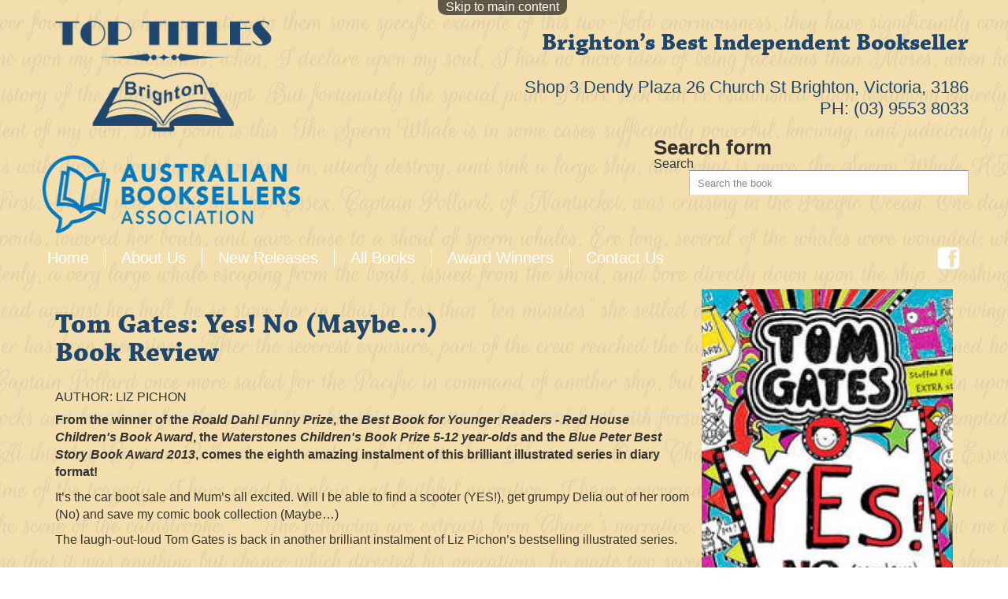

--- FILE ---
content_type: text/html; charset=utf-8
request_url: https://www.toptitles.com.au/book/tom-gates-yes-no-maybe
body_size: 6242
content:
<!DOCTYPE html PUBLIC "-//W3C//DTD HTML+RDFa 1.1//EN">
<html lang="en" dir="ltr" version="HTML+RDFa 1.1"
  xmlns:content="http://purl.org/rss/1.0/modules/content/"
  xmlns:dc="http://purl.org/dc/terms/"
  xmlns:foaf="http://xmlns.com/foaf/0.1/"
  xmlns:og="http://ogp.me/ns#"
  xmlns:rdfs="http://www.w3.org/2000/01/rdf-schema#"
  xmlns:sioc="http://rdfs.org/sioc/ns#"
  xmlns:sioct="http://rdfs.org/sioc/types#"
  xmlns:skos="http://www.w3.org/2004/02/skos/core#"
  xmlns:xsd="http://www.w3.org/2001/XMLSchema#">
<head profile="http://www.w3.org/1999/xhtml/vocab">
  <meta http-equiv="Content-Type" content="text/html; charset=utf-8" />
<meta name="viewport" content="width=device-width, initial-scale=1, maximum-scale=1, minimum-scale=1, user-scalable=no" />
<meta name="generator" content="Drupal 7 (https://www.drupal.org)" />
<link rel="canonical" href="https://www.toptitles.com.au/book/tom-gates-yes-no-maybe" />
<link rel="shortlink" href="https://www.toptitles.com.au/node/120" />
  <title>Tom Gates: Yes! No (Maybe...) | Top Titles</title>  
  <script type="text/javascript" src="//use.typekit.net/lki4zvn.js"></script>
  <script type="text/javascript">try{Typekit.load();}catch(e){}</script>
  <style type="text/css" media="all">
@import url("https://www.toptitles.com.au/modules/system/system.base.css?qgeeko");
@import url("https://www.toptitles.com.au/modules/system/system.messages.css?qgeeko");
@import url("https://www.toptitles.com.au/modules/system/system.theme.css?qgeeko");
</style>
<style type="text/css" media="all">
@import url("https://www.toptitles.com.au/misc/ui/jquery.ui.core.css?qgeeko");
@import url("https://www.toptitles.com.au/misc/ui/jquery.ui.theme.css?qgeeko");
@import url("https://www.toptitles.com.au/misc/ui/jquery.ui.autocomplete.css?qgeeko");
@import url("https://www.toptitles.com.au/misc/ui/jquery.ui.button.css?qgeeko");
@import url("https://www.toptitles.com.au/misc/ui/jquery.ui.resizable.css?qgeeko");
@import url("https://www.toptitles.com.au/misc/ui/jquery.ui.dialog.css?qgeeko");
</style>
<style type="text/css" media="all">
@import url("https://www.toptitles.com.au/modules/comment/comment.css?qgeeko");
@import url("https://www.toptitles.com.au/sites/all/modules/common/date/date_api/date.css?qgeeko");
@import url("https://www.toptitles.com.au/modules/field/theme/field.css?qgeeko");
@import url("https://www.toptitles.com.au/modules/node/node.css?qgeeko");
@import url("https://www.toptitles.com.au/modules/search/search.css?qgeeko");
@import url("https://www.toptitles.com.au/modules/user/user.css?qgeeko");
@import url("https://www.toptitles.com.au/sites/all/modules/common/views/css/views.css?qgeeko");
</style>
<style type="text/css" media="all">
@import url("https://www.toptitles.com.au/sites/all/modules/common/ckeditor/ckeditor.css?qgeeko");
@import url("https://www.toptitles.com.au/sites/all/modules/common/ctools/css/ctools.css?qgeeko");
@import url("https://www.toptitles.com.au/sites/all/modules/common/nice_menus/nice_menus.css?qgeeko");
@import url("https://www.toptitles.com.au/sites/all/modules/common/nice_menus/nice_menus_default.css?qgeeko");
@import url("https://www.toptitles.com.au/sites/all/modules/responsive_menus/styles/responsive_menus_simple/css/responsive_menus_simple.css?qgeeko");
@import url("https://www.toptitles.com.au/sites/all/modules/search_autocomplete/css/themes/user-blue.css?qgeeko");
@import url("https://www.toptitles.com.au/sites/all/modules/search_autocomplete/css/themes/basic-green.css?qgeeko");
</style>

<!--[if lte IE 7]>
<style type="text/css" media="all">
@import url("https://www.toptitles.com.au/sites/all/modules/brb/brb.css?qgeeko");
</style>
<![endif]-->
<style type="text/css" media="all">
@import url("https://www.toptitles.com.au/sites/all/themes/omega/alpha/css/alpha-reset.css?qgeeko");
@import url("https://www.toptitles.com.au/sites/all/themes/omega/alpha/css/alpha-mobile.css?qgeeko");
@import url("https://www.toptitles.com.au/sites/all/themes/omega/alpha/css/alpha-alpha.css?qgeeko");
@import url("https://www.toptitles.com.au/sites/all/themes/omega/omega/css/formalize.css?qgeeko");
@import url("https://www.toptitles.com.au/sites/all/themes/title/css/global.css?qgeeko");
</style>

<!--[if gte IE 9]><!-->
<style type="text/css" media="all and (min-width: 1220px)">
@import url("https://www.toptitles.com.au/sites/all/themes/title/css/title-alpha-default.css?qgeeko");
@import url("https://www.toptitles.com.au/sites/all/themes/title/css/title-alpha-default-wide.css?qgeeko");
@import url("https://www.toptitles.com.au/sites/all/themes/omega/alpha/css/grid/alpha_default/wide/alpha-default-wide-12.css?qgeeko");
@import url("https://www.toptitles.com.au/sites/all/themes/omega/alpha/css/grid/alpha_default/wide/alpha-default-wide-24.css?qgeeko");
</style>
<!--<![endif]-->
  <script type="text/javascript" src="https://www.toptitles.com.au/sites/default/files/js/js_UWQINlriydSoeSiGQxToOUdv493zEa7dpsXC1OtYlZU.js"></script>
<script type="text/javascript" src="https://www.toptitles.com.au/sites/default/files/js/js_zB4vtv152NdnUCcwBCPTJGcRwm8SiQWaK6LZ-t7HwkI.js"></script>
<script type="text/javascript" src="https://www.toptitles.com.au/sites/default/files/js/js_4dasEsqrnrnnSygG-xuJ-JQxe6p9iB8y057sf66Vd28.js"></script>
<script type="text/javascript">
<!--//--><![CDATA[//><!--
(function(i,s,o,g,r,a,m){i["GoogleAnalyticsObject"]=r;i[r]=i[r]||function(){(i[r].q=i[r].q||[]).push(arguments)},i[r].l=1*new Date();a=s.createElement(o),m=s.getElementsByTagName(o)[0];a.async=1;a.src=g;m.parentNode.insertBefore(a,m)})(window,document,"script","https://www.google-analytics.com/analytics.js","ga");ga("create", "UA-56130440-1", {"cookieDomain":"auto"});ga("set", "anonymizeIp", true);ga("send", "pageview");
//--><!]]>
</script>
<script type="text/javascript" src="https://www.toptitles.com.au/sites/default/files/js/js_43n5FBy8pZxQHxPXkf-sQF7ZiacVZke14b0VlvSA554.js"></script>
<script type="text/javascript">
<!--//--><![CDATA[//><!--
jQuery.extend(Drupal.settings, {"basePath":"\/","pathPrefix":"","ajaxPageState":{"theme":"title","theme_token":"SG0UpdsnYZHUmsZg93AqYHVtYLu2wzWSYjbpvE2t57A","js":{"misc\/jquery.js":1,"misc\/jquery.once.js":1,"misc\/drupal.js":1,"misc\/ui\/jquery.ui.core.min.js":1,"misc\/ui\/jquery.ui.widget.min.js":1,"misc\/ui\/jquery.ui.position.min.js":1,"misc\/ui\/jquery.ui.autocomplete.min.js":1,"misc\/ui\/jquery.ui.button.min.js":1,"misc\/ui\/jquery.ui.mouse.min.js":1,"misc\/ui\/jquery.ui.draggable.min.js":1,"misc\/ui\/jquery.ui.resizable.min.js":1,"misc\/ui\/jquery.ui.dialog.min.js":1,"sites\/all\/themes\/title\/js\/main.js":1,"sites\/all\/modules\/common\/nice_menus\/superfish\/js\/superfish.js":1,"sites\/all\/modules\/common\/nice_menus\/superfish\/js\/jquery.bgiframe.min.js":1,"sites\/all\/modules\/common\/nice_menus\/superfish\/js\/jquery.hoverIntent.minified.js":1,"sites\/all\/modules\/common\/nice_menus\/nice_menus.js":1,"sites\/all\/modules\/responsive_menus\/styles\/responsive_menus_simple\/js\/responsive_menus_simple.js":1,"sites\/all\/modules\/search_autocomplete\/js\/jquery.autocomplete.js":1,"sites\/all\/modules\/google_analytics\/googleanalytics.js":1,"0":1,"sites\/all\/themes\/omega\/omega\/js\/jquery.formalize.js":1,"sites\/all\/themes\/omega\/omega\/js\/omega-mediaqueries.js":1},"css":{"modules\/system\/system.base.css":1,"modules\/system\/system.messages.css":1,"modules\/system\/system.theme.css":1,"misc\/ui\/jquery.ui.core.css":1,"misc\/ui\/jquery.ui.theme.css":1,"misc\/ui\/jquery.ui.autocomplete.css":1,"misc\/ui\/jquery.ui.button.css":1,"misc\/ui\/jquery.ui.resizable.css":1,"misc\/ui\/jquery.ui.dialog.css":1,"modules\/comment\/comment.css":1,"sites\/all\/modules\/common\/date\/date_api\/date.css":1,"modules\/field\/theme\/field.css":1,"modules\/node\/node.css":1,"modules\/search\/search.css":1,"modules\/user\/user.css":1,"sites\/all\/modules\/common\/views\/css\/views.css":1,"sites\/all\/modules\/common\/ckeditor\/ckeditor.css":1,"sites\/all\/modules\/common\/ctools\/css\/ctools.css":1,"sites\/all\/modules\/common\/nice_menus\/nice_menus.css":1,"sites\/all\/modules\/common\/nice_menus\/nice_menus_default.css":1,"sites\/all\/modules\/responsive_menus\/styles\/responsive_menus_simple\/css\/responsive_menus_simple.css":1,"sites\/all\/modules\/search_autocomplete\/css\/themes\/user-blue.css":1,"sites\/all\/modules\/search_autocomplete\/css\/themes\/basic-green.css":1,"sites\/all\/modules\/brb\/brb.css":1,"sites\/all\/themes\/omega\/alpha\/css\/alpha-reset.css":1,"sites\/all\/themes\/omega\/alpha\/css\/alpha-mobile.css":1,"sites\/all\/themes\/omega\/alpha\/css\/alpha-alpha.css":1,"sites\/all\/themes\/omega\/omega\/css\/formalize.css":1,"sites\/all\/themes\/title\/css\/global.css":1,"wide::sites\/all\/themes\/title\/css\/title-alpha-default.css":1,"wide::sites\/all\/themes\/title\/css\/title-alpha-default-wide.css":1,"sites\/all\/themes\/omega\/alpha\/css\/grid\/alpha_default\/wide\/alpha-default-wide-12.css":1,"sites\/all\/themes\/omega\/alpha\/css\/grid\/alpha_default\/wide\/alpha-default-wide-24.css":1}},"brb":null,"nice_menus_options":{"delay":800,"speed":1},"responsive_menus":[{"toggler_text":"\u2630 ","selectors":["#nice-menu-1"],"media_size":"768","media_unit":"px","absolute":"1","remove_attributes":"1","responsive_menus_style":"responsive_menus_simple"}],"search_autocomplete":{"form1":{"selector":"#search-form[action=\u0022\/search\/node\u0022] #edit-keys","minChars":"3","max_sug":"10","type":"internal","datas":"https:\/\/www.toptitles.com.au\/search_autocomplete\/autocomplete\/1\/","fid":"1","theme":"basic-green","auto_submit":"1","auto_redirect":"1"},"form2":{"selector":"#search-form[action=\u0022\/search\/user\u0022] #edit-keys","minChars":"3","max_sug":"10","type":"internal","datas":"https:\/\/www.toptitles.com.au\/search_autocomplete\/autocomplete\/2\/","fid":"2","theme":"user-blue","auto_submit":"1","auto_redirect":"1"},"form3":{"selector":"#edit-search-block-form--2","minChars":"3","max_sug":"10","type":"internal","datas":"https:\/\/www.toptitles.com.au\/autocomplete_books","fid":"3","theme":"basic-green","auto_submit":"1","auto_redirect":"1"}},"googleanalytics":{"trackOutbound":1,"trackMailto":1,"trackDownload":1,"trackDownloadExtensions":"7z|aac|arc|arj|asf|asx|avi|bin|csv|doc|exe|flv|gif|gz|gzip|hqx|jar|jpe?g|js|mp(2|3|4|e?g)|mov(ie)?|msi|msp|pdf|phps|png|ppt|qtm?|ra(m|r)?|sea|sit|tar|tgz|torrent|txt|wav|wma|wmv|wpd|xls|xml|z|zip"},"urlIsAjaxTrusted":{"\/book\/tom-gates-yes-no-maybe":true},"omega":{"layouts":{"primary":"normal","order":["wide"],"queries":{"wide":"all and (min-width: 1220px)"}}}});
//--><!]]>
</script>

      <!--[if lte IE 7]>
        <script type="text/javascript">
          var brb = {
            overlay: 1,
            title: "Your browser is not supported on this site",
            widget: "<div id=\"brb-wrap\">  <div id=\"brb-wrap-inner\">        <div id=\"brb-message\">      <div id=\"brb-message-inner\">        <h2>Sorry but it seems like your browser is a little bit old.</h2><h4>We strongly recommend you to upgrade it or download one of the following:</h4>      </div>    </div>                  <div id=\"brb-browsers\">        <ul>                                            <li id=\"brb-firefox\" class=\"last\">              <a href=\"http://www.mozilla.com/firefox/\" class=\"brb-browser\" title=\"Firefox\">Firefox</a>            </li>                                  <li id=\"brb-safari\" class=\"\">              <a href=\"http://www.apple.com/safari/download/\" class=\"brb-browser\" title=\"Safari\">Safari</a>            </li>                                  <li id=\"brb-chrome\" class=\"\">              <a href=\"http://www.google.com/chrome/\" class=\"brb-browser\" title=\"Chrome\">Chrome</a>            </li>                                  <li id=\"brb-opera\" class=\"\">              <a href=\"http://www.opera.com/download/\" class=\"brb-browser\" title=\"Opera\">Opera</a>            </li>                                  <li id=\"brb-ie\" class=\"last\">              <a href=\"http://www.microsoft.com/windows/internet-explorer/default.aspx\" class=\"brb-browser\" title=\"IE\">IE</a>            </li>                  </ul>      </div>      </div></div>'"
          };
        </script>
        <script type="text/javascript" src="/sites/all/modules/brb/brb.js"></script>
      <![endif]-->
      
  
  <!--[if lt IE 9]><script src="http://html5shiv.googlecode.com/svn/trunk/html5.js"></script><![endif]-->
</head>
<body class="html not-front not-logged-in page-node page-node- page-node-120 node-type-book context-book">
  <div id="skip-link">
    <a href="#main-content" class="element-invisible element-focusable">Skip to main content</a>
  </div>
    <div class="page clearfix" id="page">
      <header id="section-header" class="section section-header">
  <div id="zone-user-wrapper" class="zone-wrapper zone-user-wrapper clearfix">  
  <div id="zone-user" class="zone zone-user clearfix container-12">
    <div class="grid-4 region region-user-first" id="region-user-first">
  <div class="region-inner region-user-first-inner">
    <div class="block block-block block-1 block-block-1 odd block-without-title" id="block-block-1">
  <div class="block-inner clearfix">
                
    <div class="content clearfix">
      <div class="logo-block">
<div class="logo-block-top">
		<a href="https://www.toptitles.com.au/" target="_self"><img alt="" src="/sites/default/files/images/logo(1).png" /></a></div>
<div class="logo-block-bottom">
		<a href="/"> <img alt="" src="https://cdn.shopify.com/s/files/1/2578/4736/files/ABA2019_360x.png?v=1558419947" style="width: 359px; height: 99px;" /></a></div>
</div>
    </div>
  </div>
</div>  </div>
</div><div class="grid-8 region region-user-second" id="region-user-second">
  <div class="region-inner region-user-second-inner">
    <div class="block block-block block-2 block-block-2 odd block-without-title" id="block-block-2">
  <div class="block-inner clearfix">
                
    <div class="content clearfix">
      <h2>
	<strong>Brighton’s Best Independent Bookseller</strong></h2>
<h4>
	Shop 3 Dendy Plaza 26 Church St Brighton, Victoria, 3186</h4>
<h4 class="bottom">
	PH: (03) 9553 8033</h4>
    </div>
  </div>
</div><div class="block block-search block-form block-search-form even block-without-title" id="block-search-form">
  <div class="block-inner clearfix">
                
    <div class="content clearfix">
      <form action="/book/tom-gates-yes-no-maybe" method="post" id="search-block-form" accept-charset="UTF-8"><div><div class="container-inline">
      <h2 class="element-invisible">Search form</h2>
    <div class="form-item form-type-textfield form-item-search-block-form">
  <label class="element-invisible" for="edit-search-block-form--2">Search </label>
 <input title="Enter the terms you wish to search for." placeholder="Search the book" type="text" id="edit-search-block-form--2" name="search_block_form" value="" size="15" maxlength="128" class="form-text" />
</div>
<div class="form-actions form-wrapper" id="edit-actions"><input type="submit" id="edit-submit" name="op" value="Search" class="form-submit" /></div><input type="hidden" name="form_build_id" value="form-FOAQX1nZ3HDKMaUZYuGwLKo7p32ums8-FwzXcX1AVPg" />
<input type="hidden" name="form_id" value="search_block_form" />
</div>
</div></form>    </div>
  </div>
</div>  </div>
</div>  </div>
</div><div id="zone-menu-wrapper" class="zone-wrapper zone-menu-wrapper clearfix">  
  <div id="zone-menu" class="zone zone-menu clearfix container-12">
    <div class="grid-12 region region-menu" id="region-menu">
  <div class="region-inner region-menu-inner">
        <div class="block block-nice-menus block-1 block-nice-menus-1 odd block-without-title" id="block-nice-menus-1">
  <div class="block-inner clearfix">
                
    <div class="content clearfix">
      <ul class="nice-menu nice-menu-down" id="nice-menu-1"><li class="menu-233 menu-path-front  first   odd  "><a href="/">Home</a></li>
<li class="menu-382 menu-path-node-3   even  "><a href="/about-us">About Us</a></li>
<li class="menu-381 menu-path-new-releases   odd  "><a href="/new-releases" title="">New Releases</a></li>
<li class="menu-548 menu-path-https--toptitlescomau-all-books   even  "><a href="https://www.toptitles.com.au/all-books" title="">All Books</a></li>
<li class="menu-412 menu-path-node-58   odd  "><a href="/award-winners-0">Award Winners</a></li>
<li class="menu-385 menu-path-node-6   even   last "><a href="/contact-us-please-call-us-any-purchase-enquiries-03-9553-8033-books-cannot-be-bought-website">Contact Us</a></li>
</ul>
    </div>
  </div>
</div><div class="block block-block block-3 block-block-3 even block-without-title" id="block-block-3">
  <div class="block-inner clearfix">
                
    <div class="content clearfix">
      <div class="social-link"><a href="https://www.facebook.com/TopTitles" target="_blank"><img alt="facebook" src="/sites/default/files/images/facebook_icon.png" /></a></div>
    </div>
  </div>
</div>  </div>
</div>
  </div>
</div><div id="zone-branding-wrapper" class="zone-wrapper zone-branding-wrapper clearfix">  
  <div id="zone-branding" class="zone zone-branding clearfix container-12">
    <div class="grid-12 region region-branding" id="region-branding">
  <div class="region-inner region-branding-inner">
          </div>
</div>  </div>
</div></header>    
      <section id="section-content" class="section section-content">
  <div id="zone-content-wrapper" class="zone-wrapper zone-content-wrapper clearfix">  
  <div id="zone-content" class="zone zone-content clearfix container-12">    
        
        <div class="grid-12 region region-content" id="region-content">
  <div class="region-inner region-content-inner">
    <a id="main-content"></a>
                <h1 class="title" id="page-title">Tom Gates: Yes! No (Maybe...)</h1>
                        <div class="block block-system block-main block-system-main odd block-without-title" id="block-system-main">
  <div class="block-inner clearfix">
                
    <div class="content clearfix">
      
<div id="node-120" class="node node-book clearfix" about="/book/tom-gates-yes-no-maybe" typeof="sioc:Item foaf:Document" class="node node-book node-published node-not-promoted node-not-sticky author-toptitles odd clearfix" id="node-book-120">


  
  
    <span property="dc:title" content="Tom Gates: Yes! No (Maybe...)" class="rdf-meta element-hidden"></span><span property="sioc:num_replies" content="0" datatype="xsd:integer" class="rdf-meta element-hidden"></span>   

  
  <div class="content" class="content clearfix">
          <div class="field_author">
          AUTHOR:  Liz Pichon      </div>
      <div class="field_body">
          <div class="field field-name-body field-type-text-with-summary field-label-hidden"><div class="field-items"><div class="field-item even" property="content:encoded"><p><strong>From the winner of the <em>Roald Dahl Funny Prize</em>, the <em>Best Book for Younger Readers - Red House Children's Book Award</em>, the <em>Waterstones Children's Book Prize 5-12 year-olds</em> and the <em>Blue Peter Best Story Book Award 2013</em>, comes the eighth amazing instalment of this brilliant illustrated series in diary format!</strong></p>
<p>	It’s the car boot sale and Mum’s all excited. Will I be able to find a scooter (YES!), get grumpy Delia out of her room (No) and save my comic book collection (Maybe…)</p>
<p>	The laugh-out-loud Tom Gates is back in another brilliant instalment of Liz Pichon’s bestselling illustrated series.</p>
</div></div></div>      </div>
  </div>

 <div class="cover-book">
        <img typeof="foaf:Image" src="https://www.toptitles.com.au/sites/default/files/styles/book_detail/public/Tom%20Gates%20Yes%20No%20Maybe.jpg?itok=zVXMmGQv" width="320" height="500" alt="" />    </div>

  
  
</div>
    </div>
  </div>
</div>      </div>
</div>  </div>
</div><div id="zone-preface-wrapper" class="zone-wrapper zone-preface-wrapper clearfix">  
  <div id="zone-preface" class="zone zone-preface clearfix container-24">
    <div class="grid-8 region region-preface-first" id="region-preface-first">
  <div class="region-inner region-preface-first-inner">
    <section class="block block-block block-7 block-block-7 odd" id="block-block-7">
  <div class="block-inner clearfix">
              <h2 class="block-title">Trading Hours</h2>
            
    <div class="content clearfix">
      <p><img alt="trading hour" src="/sites/default/files/images/trading.png" style="width: 100%;" /></p>
<p class="block-address">We are instore for click and collect<br />
	MON - FRI: 9AM - 5.30PM             <br />
	SAT: 9AM-6PM<br />
	SUN: 10AM-5PM</p>
    </div>
  </div>
</section>  </div>
</div><div class="grid-8 region region-preface-second" id="region-preface-second">
  <div class="region-inner region-preface-second-inner">
    <section class="block block-block block-8 block-block-8 odd" id="block-block-8">
  <div class="block-inner clearfix">
              <h2 class="block-title">Location &amp; Parking</h2>
            
    <div class="content clearfix">
      <ul><li class="home-icon">
		You can find us at street level under the Dendy Palace Cinema, Brighton.</li>
<li class="icon2">
		There is ample parking (90 minutes free) with an entry via St Andrews St.</li>
<li class="icon3">
		Dogs are welcome!</li>
</ul>    </div>
  </div>
</section>  </div>
</div><div class="grid-8 region region-preface-third" id="region-preface-third">
  <div class="region-inner region-preface-third-inner">
    <section class="block block-block block-9 block-block-9 odd" id="block-block-9">
  <div class="block-inner clearfix">
              <h2 class="block-title">Contact Details</h2>
            
    <div class="content clearfix">
      <p><img alt="contact map" src="/sites/default/files/images/contact_map.png" /></p>
<p class="block-address">Shop 3 Dendy Plaza<br />
	26 Church St<br />
	Brighton, Victoria, 3186<br />
	PH: (03) 9553 8033</p>
<p class="block-address">Email: <a href="&#109;&#97;&#105;&#108;&#116;&#111;&#58;&#101;&#110;&#113;&#117;&#105;&#114;&#105;&#101;&#115;&#64;&#116;&#111;&#112;&#116;&#105;&#116;&#108;&#101;&#115;&#46;&#99;&#111;&#109;&#46;&#97;&#117;">&#101;&#110;&#113;&#117;&#105;&#114;&#105;&#101;&#115;&#64;&#116;&#111;&#112;&#116;&#105;&#116;&#108;&#101;&#115;&#46;&#99;&#111;&#109;&#46;&#97;&#117;</a></p>
    </div>
  </div>
</section>  </div>
</div>  </div>
</div></section>    
  
      <footer id="section-footer" class="section section-footer">
  <div id="zone-footer-wrapper" class="zone-wrapper zone-footer-wrapper clearfix">  
  <div id="zone-footer" class="zone zone-footer clearfix container-12">
    <div class="grid-12 region region-footer-first" id="region-footer-first">
  <div class="region-inner region-footer-first-inner">
    <div class="block block-block block-4 block-block-4 odd block-without-title" id="block-block-4">
  <div class="block-inner clearfix">
                
    <div class="content clearfix">
      <p>© Copyright Top Titles. All Rights Reserved. Shop 3 Dendy Plaza 26 Church St Brighton, Victoria, 3186 PH: (03) 9553 8033</p>
    </div>
  </div>
</div><div class="block block-block block-5 block-block-5 even block-without-title" id="block-block-5">
  <div class="block-inner clearfix">
                
    <div class="content clearfix">
      <p> |   Website by <a href="http://unityworx.com.au/" target="_blank">unityworx</a></p>
    </div>
  </div>
</div>  </div>
</div>  </div>
</div></footer>  </div>  <script defer src="https://static.cloudflareinsights.com/beacon.min.js/vcd15cbe7772f49c399c6a5babf22c1241717689176015" integrity="sha512-ZpsOmlRQV6y907TI0dKBHq9Md29nnaEIPlkf84rnaERnq6zvWvPUqr2ft8M1aS28oN72PdrCzSjY4U6VaAw1EQ==" data-cf-beacon='{"version":"2024.11.0","token":"2b077a1fd1a54c06b68ed9b41fa3cc78","r":1,"server_timing":{"name":{"cfCacheStatus":true,"cfEdge":true,"cfExtPri":true,"cfL4":true,"cfOrigin":true,"cfSpeedBrain":true},"location_startswith":null}}' crossorigin="anonymous"></script>
</body>
</html>

--- FILE ---
content_type: text/css
request_url: https://www.toptitles.com.au/sites/all/themes/title/css/global.css?qgeeko
body_size: 3990
content:
/* This file will hold styles for the mobile version of your website (mobile first). */
/* This also can include ANY global CSS that applies site-wide. Unless overwritten by a more specific style rule, CSS declarations in global.css will apply site-wide. */
@charset "utf-8";

/*===== CSS by Sticky2B =====*/
/*=====---------- Reset ------------=====*/

html, body, div, span, applet, object, iframe,
h1, h2, h3, h4, h5, h6, p, blockquote, pre,
a, abbr, acronym, address, big, cite, code,
del, dfn, em, font, img, ins, kbd, q, s, samp,
small, strike, strong, sub, sup, tt, var,
b, u, i, center,
dl, dt, dd, ol, ul, li,
fieldset, form, label, legend,
table, caption, tbody, tfoot, thead, tr, th, td{
	margin: 0;
	padding: 0;
	border: 0;
	outline: 0;
	font-size: 100%;
	vertical-align: baseline;
	font-family: "soleil",sans-serif;
}

body{ line-height: 1; }
ol, ul{ list-style: none; }
blockquote, q{ quotes: none; }
:focus{ outline: 0; }
ins{ text-decoration: none; }
del{ text-decoration: line-through; }
table{ border-collapse: collapse; border-spacing: 0; }


/*===== Clearfix =====*/
.clear{
  clear: both;
}
html[xmlns] .clearfix{
	display: block;
}
* html .clearfix{
	height: 0%;
}

/*===== DEFAULT STYLES =====*/

body{
	position: relative;
}


/*=====----- Images -----=====*/

.alignleft{ margin: 7px 15px 7px 0; float:left;  }
.alignright{ float:right; }
.aligncenter{ margin: 0px auto; display:block;  }

/*=====----- Float -----=====*/
.float-left{
	float:left;
}
.float-right{
	float:right;
}
.float-none{
	float:none;
}
/*=====----- Text Styling -----=====*/
h1{
	font-size:36px;
}
h2{
	font-size:26px;
}
h3{
	font-size:20px;
}
h4{
	font-size:18px;
}
h5{
	font-size:16px;
}
h6{
	font-size:14px;
}

ul{ }
ol{ list-style-type: decimal; }
dl{ margin: 0 0 18px 0; }

p{
	word-wrap:break-word;
	margin-bottom: 10px;
	line-height: 140%;
}
p img{
	margin-bottom: 10px;
	
}
#page-title , .block-title{
	padding-bottom: 10px;
	padding-top: 10px;
	color: #1f466d;
	font-family: "chaparral-pro", serif;
}
#page-title{
	
	margin-bottom: 20px;
}
address{ margin: 0 0 18px 0; }

code{ padding: 0 2px; border-width: 1px; border-style: dotted; }

blockquote{
	min-height: 32px;
	padding: 0 30px 0 55px;
	margin: 0 0 18px 0;
	font-size: 14px;
	line-height: 21px;
	font-style: italic;
	font-family: Georgia, serif;
}
q{ font-style: italic; }
cite{ font-style: italic; }

a{ cursor: pointer; text-decoration: none; word-wrap:break-word; }
a:hover { text-decoration: underline; }
strong{ font-weight: bold; font-style: normal; }
del{ text-decoration: line-through; }
/*br{
	margin-bottom: 5px;

}*/
.fontnew {
	font-family: "chaparral-pro", serif; 
}

/*===== TITLE STYLES =====*/
body{
	
	background: url("images/bg_body.jpg");
	color: #333333;	
	
}
a{
	color: #20B2AA;
	
}

#zone-content , #zone-preface{
	background: url("images/bg_content.png");
	
}


#section-header p , #section-header img{
	margin: 0px;
	
}
#region-branding{
	margin: 0px;
	width: 100%;
	
}
#block-block-2{
	color: #1f466d;
	text-align: right;
	margin-bottom: 25px;
}
#block-block-2 h2{
	font-family: "chaparral-pro",serif;
	
}
#block-block-2 h4{
	font-weight: 500;
	font-size: 22px;
}

#block-block-4{
	width: 68%;
	float: left;
	
}
#block-block-5{
	float: right;
	text-align: right;
}
#section-footer{
	font-size: 10px;
	padding: 10px 0px;
}
#block-block-8 , #block-block-9{
	background: url("images/bg_front_block.png") left 30px no-repeat;
	padding-left: 25px;
}
#block-block-1 { float: left}
#block-block-1 img{
    max-width: 90%;
    height: auto;
}
#block-block-2 h4.bottom{margin-top: 5px}
#block-block-16, #block-block-17{
    background: url("images/bg_front_block.png") left center no-repeat;
    padding-left: 25px;
}
#block-block-8 ul li,
#block-block-17 ul li{
	padding-left: 50px;
	min-height: 50px;
	margin-top: 20px;
	line-height: 23px;
}
.home-icon{
	background: url("images/homeicon.png") center left no-repeat;
}
.icon2{
	background: url("images/icon2.png") center left no-repeat;
}
.icon3{
	background: url("images/icon3.png") center left no-repeat;
}


#zone-menu{
	background: url("images/bg_menu.png") ;
	
}
#block-nice-menus-1{
	float: left;
    height: 100%;
    line-height: 55px;
    min-height: 55px;
    width: 90%;
	margin-left: -10px;
}
ul.nice-menu li a{
	color: #fff;
	
}
ul#nice-menu-1 li{
	border-right: 1px solid #fff;
	line-height: 25px;
	margin-top: 16px;
}
ul#nice-menu-1 li:last-child{ border-right: none;}

ul.nice-menu li{
	background: none;
	border: none;	
	
}
#block-block-3{
	float: right;
	width: 30px;
	margin-right: 10px;
}
#block-block-3 p {
    line-height: 100%;
}
#block-block-6 p, #block-block-6 img , #block-block-3 p ,#block-block-3 img{
	margin: 0px;
	
}
#block-block-6 img{
    width: 100%;
}
#block-views-new-releases-block{
	background: #f4ede7;
	border: 1px solid #ddd9cf;
}
#block-views-new-releases-block .view-content{
	padding: 10px 20px 20px;
	float: left;
	width: 87%;
	clear: both;
}

#block-views-new-releases-block .block-title{
	text-align: center;
	background: url("images/bg_block_title.png") bottom center no-repeat;
	padding-bottom: 10px;
    font-size: 28px;
}

#block-views-new-releases-block ul li{
    height: 175px;
}
#block-views-new-releases-block ul li , li{
	margin: 0px;
	padding: 0px;

	
}
#block-views-new-releases-block .views-field-field-image{
	width: 100px;
	float: left;
	margin-right: 10px;
}
#block-views-new-releases-block .view-footer{
	 background: #1f466d;
    clear: both;
    color: #fff;
    line-height: 50px;
    min-height: 50px;
    text-align: center;
	
}
#block-views-new-releases-block .view-footer a{
	color: #fff;
	
}
.views-field-title{
	margin-bottom: 10px;
    margin-top: 10px;
}
.views-field-title a {
	font-weight: bold;
}
#node-page-3 p.text{
    float: left;
    width: 60%;
}
#node-page-3 .text-img{
    float: left;
    width: 40%;
}
#node-page-3 .text-img img{
    max-width: 100%;
}
#block-views-photo-gallery-block{
    float: left;
    width: 100%;
    margin: 60px 0;
}


#webform-client-form-5 .webform-component input,
#webform-client-form-5 .webform-component textarea{
    float: left;
    width: 100%;
    border:none;
}
#webform-client-form-5 .webform-component input{
    height: 47px;
}
#webform-client-form-5 .webform-component label{
    font-size: 16px;
    margin: 20px 0 15px;
    float: left;
    width: 100%;
    font-family: "soleil",sans-serif;
}

#webform-client-form-5 .form-submit{
    float: right;
    border: none;
    box-shadow: none;
    border-radius: 0;
    width: 76px;
    height: 37px;
    background: #1f466d;
    color: #fff;
    text-transform: uppercase;
    font-size: 16px;
    margin-top: 15px;
    margin-bottom: 40px;
    font-family: "soleil",sans-serif;
    text-shadow: none;
}

#block-block-17 img{
    display: none;
}
#block-views-photo-gallery-block .views-row{
    float: left;
    width: 31%;
    margin-right: 2%;
}
#block-views-photo-gallery-block .views-row img{
    width: 100%;
    height: auto;
}

.node-book .content {
    float: left;
    width: 71%;
}
.cover-book{
    float: right;
    margin-top: -129px;
    margin-bottom: 20px;
	width: 28%;
}

.field-name-field-author .field-label {
    float: left;
    width: 70px;
}
.content .field {
    margin-top: 10px;
}
.view-all-book .views-row,
.view-previous-featured-books .views-row,
.view-this-month-featured-book .views-row {
    float: left;
    margin-right: 3%;
    width: 30%;
    margin-bottom: 25px;
    background: #f4ede7;
	min-height: 315px;
}

.view-this-month-featured-book .views-row .views-field-title{
	min-height: 40px;
}

#block-views-previous-featured-books-block #page-title,
#block-views-previous-featured-books-block .block-title{
    margin-bottom: 20px;
    font-size: 36px;
}
.view-previous-featured-books .view-footer {
    float: right;
    margin-right: 22px;
}
.view-previous-featured-books .view-footer a {
    font-family: "soleil",sans-serif;
    font-size: 16px;
}

#block-views-previous-featured-books-block {
    border-bottom: 1px solid #e0dbd0 ;
    float: left;
    width: 100%;
    margin-bottom: 10px;
}
.view-content {
    overflow: hidden;
}
.view-all-book .views-row .views-field-title,
.view-all-book .views-row .views-field-field-author,
.view-all-book .views-row .views-field-nothing,
.view-previous-featured-books .views-row .views-field-title,
.view-previous-featured-books .views-row .views-field-field-author,
.view-previous-featured-books .views-row .views-field-nothing,
.view-this-month-featured-book .views-row .views-field-title,
.view-this-month-featured-book .views-row .views-field-field-author,
.view-this-month-featured-book .views-row .views-field-nothing,
.views-field-field-published-date-{
    padding-left: 20px;
}
.view-all-book .views-row .views-field-title a,
.view-previous-featured-books .views-row .views-field-title a,
.view-this-month-featured-book .views-row .views-field-title a{
    font-size: 19px;
    font-family: "soleil",sans-serif;
    font-weight: bold;
}
.views-field .view-image {
    float: left;
    width: 30%;
    margin-right: 3%;
}
.views-field .view-image img{
    width: 98%;
    height:auto;
}
.view-all-book .views-row .views-field-nothing,
.view-previous-featured-books .views-field-nothing,
.view-this-month-featured-book .views-field-nothing{
    margin-bottom: 15px;
    float: left;
    width: 100%;
    min-height: 170px;
}

.views-field-nothing .view-body{
    float: left;
    width: 60%;
    max-height: 170px;
}

.views-row .view-body strong,
.views-row .view-body em,
.views-row .view-body span{
    font-weight: normal;
    font-style: normal;
}

.views-field-field-author .field-content ,
.views-field-field-published-date- .field-content,
.views-field-nothing .view-body p{
    font-size: 12px;
	font-style: italic;
    font-family: "soleil",sans-serif;
}
.view-all-book .views-field-view-node,
.view-this-month-featured-book .views-field-view-node,
.view-previous-featured-books .views-field-view-node{
    background: none repeat scroll 0 0 #1f466d;
    clear: both;
    padding: 10px;
    text-align: center;
}

.view-this-month-featured-book .views-field-field-published-date-{
	min-height: 15px;
}

.views-field-field-author {
    padding: 5px 0;
    min-height: 25px;
}

.views-field-nothing {
    overflow: hidden;
}


.tabs .tabs li .active {
    color: #000;
}
.tabs .tabs li a {
    color: #999;
    font-weight: bold;
}
.tabs .tabs {
    margin-bottom: 20px;
}

.view-all-book .views-field-view-node a,
.view-this-month-featured-book .views-field-view-node a,
.view-previous-featured-books .views-field-view-node a{
    color: #ffffff;
    font-size: 16px;
    font-weight: bold;
    font-family: "soleil",sans-serif;
}
.not-front #zone-preface .region-inner,
.not-front #zone-content .region-inner{
    padding: 0 20px;
}


#block-system-main .node .content .field_author{
    text-transform: uppercase;
    font-family: "soleil",sans-serif;
    font-size: 16px;
}

#block-system-main .node .content .field_body{
    font-family: "soleil",sans-serif;
    font-size: 16px;
}
.block-address{
    line-height: 1.3em;
}
#block-system-main .node-book {
    border-bottom: 1px solid #e0dbd0;
    padding-bottom: 30px;
    margin-bottom: 30px;
}
#block-nice-menus-1 #nice-menu-1 a{
    font-family: "soleil",sans-serif;

    font-size: 20px;
    padding: 0 20px;
}
#block-nice-menus-1 #nice-menu-1 a:focus{
    background: none;
}
#block-block-6 p {
    line-height: 100%;
}
#block-block-2 h2 strong{
    font-size: 30px;
    font-weight: bold;
    font-family: "chaparral-pro", serif;

}
.front #zone-preface-wrapper #zone-preface {
    padding-top: 25px;
}
.views-slideshow-cycle-main-frame-row {
    width: 100% !important;
}

#block-nice-menus-1 .responsive-menus.responsified span.toggler{
    background: url("images/bg_menu.png") repeat scroll 0 0 rgba(0, 0, 0, 0);
    border-radius: 0;
    box-shadow: none;
    text-align: left;
    font-size: 50px;
}
#block-nice-menus-1 .responsive-menus.responsified.responsive-toggled.absolute .responsive-menus-simple{
    box-shadow: none;
}
#block-nice-menus-1  .responsive-menus.responsified .responsive-menus-simple li{
    background: url("images/bg_menu.png") repeat scroll 0 0 rgba(0, 0, 0, 0);
}
#block-nice-menus-1 .responsive-menus.responsified .responsive-menus-simple li a{
    text-align: center;
}

.node .cover-book img{
    width: 100%;
    height: auto;  
}

#block-views-new-releases-block .item-list {
    max-height: 175px;
    overflow-y: scroll;
}

#views_slideshow_controls_text_next_new_releases-block{
	background: url("images/Skip-forward-icon.png");
	background-repeat:no-repeat;
	height:20px;
	width:20px;
	padding:8px;
	display:inline-table;
}
.views-slideshow-controls-text-status-pause{
	background: url("images/Pause-icon.png");
	background-repeat:no-repeat;
	height:20px;
	width:20px;
	padding:8px;
	display:inline-table;
}
.views-slideshow-controls-text-status-play
{
background: url("images/Play-icon.png");
	background-repeat:no-repeat;
	height:20px;
	width:20px;
	padding:8px;
	display:inline-table;
}
#views_slideshow_controls_text_previous_new_releases-block{
	background: url("images/Skip-backward-icon.png");
	background-repeat:no-repeat;
	height:20px;
	padding:8px;
	width:20px;
	display:inline-table;
}
.views-slideshow-controls-bottom.clearfix{
	margin-top:16px;
}

#views_slideshow_cycle_teaser_section_new_releases-block .views-field-title{
	margin-bottom: 0;
}

.view-all-releases .views-field-title{
	margin-bottom: 0;
}

.view-all-releases .views-row{
	margin-bottom: 50px;
}

.view-awards .views-row, #block-views-previous-awards-block-1 .views-row{
	margin-bottom: 50px;
}

.view-awards .views-field-title, #block-views-previous-awards-block-1 .views-field-title{
	font-weight: bold;
	margin-bottom: 5px;
}

.view-awards .views-field-field-book-title-and-author, #block-views-previous-awards-block-1 .views-field-field-book-title-and-author{
	margin-bottom: 10px;
}

#block-views-previous-awards-block-1 .block-title{
	padding-bottom: 10px;
	padding-top: 10px;
	color: #1f466d;
	font-family: "chaparral-pro", serif;
	margin-bottom: 20px;
	font-size: 36px;
}

/*.view-all-releases .views-field-field-image{
	float: left;
}
*/
@media screen and (max-device-width: 1024px){
    .cover-book{
        float: left;
        margin-top: 0px;
    }
    .node-book .content {
        float: left;
        width: 100%;
    }

    /*.views-field .view-image {*/
        /*width: 40%;*/
        /*margin-bottom: 20px;*/
    /*}*/

    .view-all-book .views-row,
    .view-this-month-featured-book .views-row,
    .view-previous-featured-books .views-row{
        width: 45%;
    }
}

@media screen and (min-width: 1024px){
    .region-user-second {
        float: right;
        width: 100%;
    }
   #block-block-8 , #block-block-9{
	background: url("images/bg_front_block.png") left 30px no-repeat;
	min-height: 360px;
	padding-left: 55px;

	}
    #block-block-16,#block-block-17{
        background: url("images/bg_front_block.png") left 25px no-repeat;
        min-height: 360px;
        padding-left: 55px;
    }
	 .front #zone-preface .region{
		margin-left: 30px;
		margin-right: 30px;
	}
	.front #zone-preface .region{

         width: 340px;
	}
	
	.front #zone-content #region-content{
		margin-left: 30px;
		max-width: 850px;
	}

	.front #zone-content #region-sidebar-second{
		margin-right: 30px;
		max-width: 340px;
	}
	#zone-content .region{
		margin-top: 30px;
	}
	#block-block-2 h2{
		margin-top: 40px;
		
	}
	#block-block-2 h4{
		margin-top: 30px;
		
	}
	.region-user-second {
	    width: 60%;
	}
}
@media only screen 
and (min-device-width : 768px) 
and (max-device-width : 1024px) 
and (orientation : landscape) { 
    .front #zone-content #region-content {
        display: inline-block;
        max-width: 600px;
    }
    .front #zone-content #region-sidebar-second {
        display: inline-block;
        width: 100%;
    }
    .front #zone-preface .region {
        display: inline-block;
        width: 270px;
    }
    .region-user-second {
        width: 60%;
    }
}

@media screen and (max-width: 640px){
    h1{
        font-size:26px;
    }
    h2{
        font-size:18px;
    }
    h3{
        font-size:16px;
    }
    h4{
        font-size:14px;
    }
    #block-views-photo-gallery-block .views-row{
        width: 100%;
        margin-right: 0%;
        margin-bottom: 10px;
    }
    #node-page-3 p.text, #node-page-3 .text-img{
        width: 100%;
    }

    .view-all-book .views-row,
    .view-this-month-featured-book .views-row,
    .view-previous-featured-books .views-row{
        width: 100%;
    }

    #block-block-2 h2 strong{
        font-size: 20px;
    }
    #block-block-2 h4 {
        font-size: 12px;
        font-weight: 500;
    }
    p,#block-block-8 ul li, #block-block-17 ul li{
        font-size: 12px;
    }
    #block-views-new-releases-block .block-title{
        font-size: 18px;
    }
    .views-field-title a,.views-field-field-author .field-content, .views-field-nothing .view-body p,#block-views-new-releases-block .view-footer a{
        font-size: 12px;
    }
    .not-front #zone-preface .region-inner, .not-front #zone-content .region-inner{
        padding: 0 5px;
    }
    .view-all-book .views-row .views-field-title a, .view-previous-featured-books .views-row .views-field-title a, .view-this-month-featured-book .views-row .views-field-title a{
        font-size: 16px;
    }
}
@media screen and (max-width: 480px){

    #block-block-1{
        text-align: center;
    }
    #block-block-1 img{
        max-width: 60%;
    }
    #block-nice-menus-1{
        width: 85%;
    }
}

@media screen and (max-width: 320px){
    p{
        font-size: 10px;
    }
    #block-block-2 h2 strong{
        font-size: 18px;
    }
    #block-block-2 h4 {
        font-size: 10px;
        font-weight: 500;
    }
    h1{
        font-size:18px;
    }
    h2{
        font-size:16px;
    }
    h3{
        font-size:14px;
    }
    h4{
        font-size:12px;
    }

    .view-all-book .views-row .views-field-title a, .view-previous-featured-books .views-row .views-field-title a, .view-this-month-featured-book .views-row .views-field-title a{
        font-size: 14px;
    }

}

.view-this-month-featured-book .views-field-title, .view-previous-featured-books .views-field-title{
	height: 40px;
}
.view-all-book .views-exposed-form label {
    display: inline-block;
    color: #1f466d;
}
.view-all-book .views-exposed-form .views-widget {
    display: inline-block;
}
#search-block-form {
    float: right;
    width: 400px;
}
#search-block-form .form-actions{
   display:none;
}
#search-block-form .form-text {
    width: 355px;
    float:right;
    padding: 15px 10px;
    color: #1f466d;
}

#block-search-form {
    margin-bottom: 25px;
}
#search-block-form .ui-autocomplete {
    z-index: 999 !important;
}
h3.release-label-group {
    clear: both;
}

.block-nice-menus .responsive-menus.responsified .responsive-menus-simple li a {
    padding: 0;
}
.social-link img {
    padding: 14px 0 0 0;
}